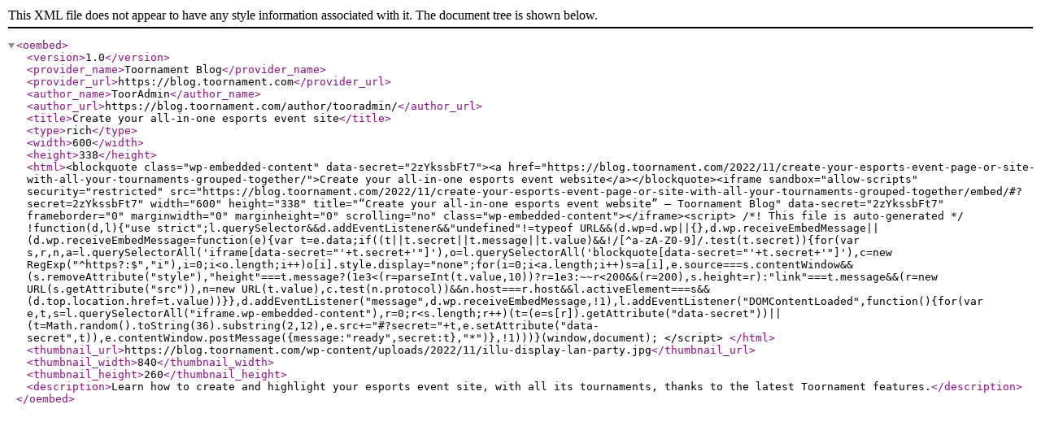

--- FILE ---
content_type: text/xml; charset=UTF-8
request_url: https://blog.toornament.com/wp-json/oembed/1.0/embed?url=https%3A%2F%2Fblog.toornament.com%2F2022%2F11%2Fcreate-your-esports-event-page-or-site-with-all-your-tournaments-grouped-together%2F&format=xml
body_size: 992
content:
<?xml version="1.0"?>
<oembed><version>1.0</version><provider_name>Toornament Blog</provider_name><provider_url>https://blog.toornament.com</provider_url><author_name>ToorAdmin</author_name><author_url>https://blog.toornament.com/author/tooradmin/</author_url><title>Create your all-in-one esports event site</title><type>rich</type><width>600</width><height>338</height><html>&lt;blockquote class="wp-embedded-content" data-secret="2zYkssbFt7"&gt;&lt;a href="https://blog.toornament.com/2022/11/create-your-esports-event-page-or-site-with-all-your-tournaments-grouped-together/"&gt;Create your all-in-one esports event website&lt;/a&gt;&lt;/blockquote&gt;&lt;iframe sandbox="allow-scripts" security="restricted" src="https://blog.toornament.com/2022/11/create-your-esports-event-page-or-site-with-all-your-tournaments-grouped-together/embed/#?secret=2zYkssbFt7" width="600" height="338" title="&#x201C;Create your all-in-one esports event website&#x201D; &#x2014; Toornament Blog" data-secret="2zYkssbFt7" frameborder="0" marginwidth="0" marginheight="0" scrolling="no" class="wp-embedded-content"&gt;&lt;/iframe&gt;&lt;script&gt;
/*! This file is auto-generated */
!function(d,l){"use strict";l.querySelector&amp;&amp;d.addEventListener&amp;&amp;"undefined"!=typeof URL&amp;&amp;(d.wp=d.wp||{},d.wp.receiveEmbedMessage||(d.wp.receiveEmbedMessage=function(e){var t=e.data;if((t||t.secret||t.message||t.value)&amp;&amp;!/[^a-zA-Z0-9]/.test(t.secret)){for(var s,r,n,a=l.querySelectorAll('iframe[data-secret="'+t.secret+'"]'),o=l.querySelectorAll('blockquote[data-secret="'+t.secret+'"]'),c=new RegExp("^https?:$","i"),i=0;i&lt;o.length;i++)o[i].style.display="none";for(i=0;i&lt;a.length;i++)s=a[i],e.source===s.contentWindow&amp;&amp;(s.removeAttribute("style"),"height"===t.message?(1e3&lt;(r=parseInt(t.value,10))?r=1e3:~~r&lt;200&amp;&amp;(r=200),s.height=r):"link"===t.message&amp;&amp;(r=new URL(s.getAttribute("src")),n=new URL(t.value),c.test(n.protocol))&amp;&amp;n.host===r.host&amp;&amp;l.activeElement===s&amp;&amp;(d.top.location.href=t.value))}},d.addEventListener("message",d.wp.receiveEmbedMessage,!1),l.addEventListener("DOMContentLoaded",function(){for(var e,t,s=l.querySelectorAll("iframe.wp-embedded-content"),r=0;r&lt;s.length;r++)(t=(e=s[r]).getAttribute("data-secret"))||(t=Math.random().toString(36).substring(2,12),e.src+="#?secret="+t,e.setAttribute("data-secret",t)),e.contentWindow.postMessage({message:"ready",secret:t},"*")},!1)))}(window,document);
&lt;/script&gt;
</html><thumbnail_url>https://blog.toornament.com/wp-content/uploads/2022/11/illu-display-lan-party.jpg</thumbnail_url><thumbnail_width>840</thumbnail_width><thumbnail_height>260</thumbnail_height><description>Learn how to create and highlight your esports event site, with all its tournaments, thanks to the latest Toornament features.</description></oembed>
